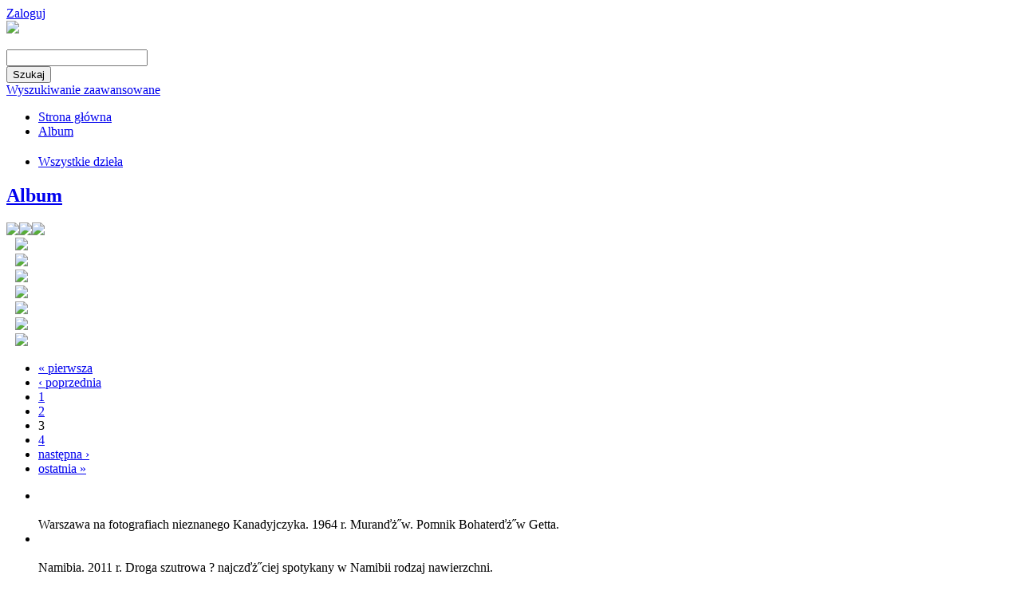

--- FILE ---
content_type: text/html; charset=utf-8
request_url: https://fotop.1944.pl/navigart/select/all?page=61%2C2&limit=40&vt=grid
body_size: 9965
content:
<!DOCTYPE html PUBLIC "-//W3C//DTD XHTML 1.0 Transitional//EN" "http://www.w3.org/TR/xhtml1/DTD/xhtml1-transitional.dtd">
<html xmlns="http://www.w3.org/1999/xhtml" xml:lang="pl" lang="pl" dir="ltr">
<head>
<meta http-equiv="Content-Type" content="text/html; charset=utf-8" />
<title>Wszystkie dzieła | Fotoplastikon Warszawski</title>
<meta http-equiv="Content-Type" content="text/html; charset=utf-8" />
<link rel="shortcut icon" href="/misc/favicon.ico" type="image/x-icon" />
<link type="text/css" rel="stylesheet" media="all" href="/modules/system/system.css?2" />
<link type="text/css" rel="stylesheet" media="all" href="/sites/all/modules/fancy_login/css/fancy_login.css?2" />
<link type="text/css" rel="stylesheet" media="all" href="/sites/all/modules/navigart/css/navigart.css?2" />
<link type="text/css" rel="stylesheet" media="all" href="/sites/all/modules/navigart/css/navigart-modalframe.css?2" />
<link type="text/css" rel="stylesheet" media="all" href="/sites/all/modules/navigart/navigartimageviewer/css/navigartimageviewer.css?2" />
<link type="text/css" rel="stylesheet" media="all" href="/sites/all/modules/navigart/navigartimageviewer/fancybox/jquery.fancybox-1.3.4.css?2" />
<link type="text/css" rel="stylesheet" media="all" href="/sites/all/modules/navigart/album__/modules/flag/theme/flag.css?2" />
<link type="text/css" rel="stylesheet" media="all" href="/sites/all/modules/slideshow/CSS/s3Slider.css?2" />
<link type="text/css" rel="stylesheet" media="all" href="/sites/all/themes/clean/css/reset.css?2" />
<link type="text/css" rel="stylesheet" media="all" href="/sites/all/themes/clean/css/htmlelements.css?2" />
<link type="text/css" rel="stylesheet" media="all" href="/sites/all/themes/clean/css/layout.css?2" />
<link type="text/css" rel="stylesheet" media="all" href="/sites/all/themes/clean/css/navigation.css?2" />
<link type="text/css" rel="stylesheet" media="all" href="/sites/all/themes/clean/css/typography.css?2" />
<link type="text/css" rel="stylesheet" media="all" href="/sites/all/themes/clean/css/color.css?2" />
<link type="text/css" rel="stylesheet" media="all" href="/sites/all/themes/fotoplastikon_2012_theme/style.css?2" />
<link type="text/css" rel="stylesheet" media="all" href="/sites/all/themes/fotoplastikon_2012_theme/album.css?2" />
<link type="text/css" rel="stylesheet" media="print" href="/sites/all/themes/fotoplastikon_2012_theme/print.css?2" />
<script type="text/javascript" src="/sites/all/modules/jquery_update/replace/jquery.min.js?2"></script>
<script type="text/javascript" src="/misc/drupal.js?2"></script>
<script type="text/javascript" src="/sites/default/files/languages/pl_50ad77559f7c3b91e89bc75e181a54f1.js?2"></script>
<script type="text/javascript" src="/sites/all/modules/fancy_login/scripts/fancy_login.js?2"></script>
<script type="text/javascript" src="/sites/all/modules/navigart/album__/js/album.js?2"></script>
<script type="text/javascript" src="/sites/all/modules/navigart/js/apiautocomplete.js?2"></script>
<script type="text/javascript" src="/sites/all/modules/navigart/navigartimageviewer/js/jcarousellite_1.0.1.pack.js?2"></script>
<script type="text/javascript" src="/sites/all/modules/navigart/navigartimageviewer/fancybox/jquery.mousewheel-3.0.4.pack.js?2"></script>
<script type="text/javascript" src="/sites/all/modules/navigart/navigartimageviewer/fancybox/jquery.fancybox-1.3.4.pack.js?2"></script>
<script type="text/javascript" src="/sites/all/modules/navigart/navigartimageviewer/js/makeThemBigger.js?2"></script>
<script type="text/javascript" src="/sites/all/modules/bingTranslate/translate2.js?2"></script>
<script type="text/javascript" src="/sites/all/modules/navigart/album__/modules/flag/theme/flag.js?2"></script>
<script type="text/javascript" src="/sites/all/modules/slideshow/JS/scripts.js?2"></script>
<script type="text/javascript" src="/sites/all/modules/slideshow/JS/s3Slider.js?2"></script>
<script type="text/javascript" src="/sites/all/themes/clean/js/clean.js?2"></script>
<script type="text/javascript">
<!--//--><![CDATA[//><!--
jQuery.extend(Drupal.settings, { "basePath": "/", "fancyLogin": { "screenFadeColor": "white", "screenFadeZIndex": "10", "loginBoxHeight": "auto", "loginBoxWidth": "175px", "loginBoxBackgroundColor": "white", "loginBoxTextColor": "black", "loginBoxBorderColor": "black", "loginBoxBorderWidth": "3px", "loginBoxBorderStyle": "solid", "loginPath": "user/login", "dimFadeSpeed": 500, "boxFadeSpeed": 1000, "hideObjects": 0, "requestDestination": "?destination=navigart/select/all" }, "album": { "thelang": "pl" }, "flag": { "anonymous": 1 } });
//--><!]]>
</script>
<script type="text/javascript">
<!--//--><![CDATA[//><!--


  $(document).ready(function(){
    $(".navigart-view-switcher").append("<div class=\"additional-modules\" lang=\"en\" style=\"font-size:11px;white-space:no-wrap;display:none;width:152px;position:absolute;top:32px;left:200px;text-align:center;\">Additional modules</div>");
  });

  
//--><!]]>
</script>
<script type="text/javascript">
<!--//--><![CDATA[//><!--

      $(document).ready(function(){

	$("#navigart-search-form .form-text").unbind();
        $("#navigart-search-form .form-text").bind("keydown", function(e) {
            if(e.keyCode == 13 ){
                   $("#edit-submit").trigger("click");
		    return false;
            }
         });

       });

      
//--><!]]>
</script>
<script type="text/javascript">
<!--//--><![CDATA[//><!--
$(document).ready(function()
                            {
                             translate("pl");
                            });
//--><!]]>
</script>
<script type="text/javascript">
<!--//--><![CDATA[//><!--
$(document).ready(function(){$("#slider1").css( {width: "710px", height: "284px"});});
//--><!]]>
</script>
<script type="text/javascript">
<!--//--><![CDATA[//><!--

    Drupal.refreshBlock("album","album_1");
  
//--><!]]>
</script>
<link rel="shortcut icon" href="/sites/all/themes/mslodz_theme/favicon.png" />
</head>
<body>

<div class="bg-middle">
<div class="bg-top">
<div class="bg-bottom"  style="min-height:1050px;">
<div class="all">

<div class="top">
<div class="top-belka">

<div class="top-belka-flaga">
<span style="color:#FFFFFF">
</span>
</div>
<div class="top-belka-logowanie">
<div id="block-fancy_login-0" class="clear-block block block-fancy_login">


  <div class="content"><a href="/user/login">Zaloguj</a></div>
</div>
<!--<a title="Zarejestruj" href="/przemekb/user/login">Zarejestruj</a>
<span style="color:#FFFFFF">
//
</span>
<a title="Zarejestruj" href="/przemekb/user/login">Zaloguj</a>-->
</div>

</div>


<div class="top-logo">

<div class="top-logo-logo" style="position:relative;">
  <a href="/" class="active"><img src="/sites/all/themes/fotoplastikon_2012_theme/images/navigart.png" /></a><br/>
  <!-- 
    <img src="/sites/all/themes/emerald/images/navigart-sub-pl.png" /> -->

  </div>

<div class="top-logo-szukaj">
   <div id="block-navigartsearch-block_1" class="clear-block block block-navigartsearch">

  <h2><none></h2>

  <div class="content"><form action="/navigart/select/all?page=61%2C2&amp;limit=40&amp;vt=grid"  accept-charset="UTF-8" method="post" id="navigartsearch-simple-form">
<div><div class="container-inline"><div class="container-inline"><div class="form-item" id="edit-lucenesearch-query-wrapper">
 <input type="text" maxlength="128" name="lucenesearch[query]" id="edit-lucenesearch-query" value="" class="form-text fluid" />
</div>
</div><div class="container-inline"><input type="submit" name="op" id="edit-lucenesearch-submit" value="Szukaj"  class="form-submit" />
</div></div><input type="hidden" name="form_build_id" id="form-9bdabff5b629c1f2abb07143ba057086" value="form-9bdabff5b629c1f2abb07143ba057086"  />
<input type="hidden" name="form_id" id="edit-navigartsearch-simple-form" value="navigartsearch_simple_form"  />

</div></form>
<a href="/navigartsearch/advanced">Wyszukiwanie zaawansowane</a></div>
</div>
</div>

</div>
<div class="top-menu">
<div class="top-menu2">
 <ul class="links primary-links"><li class="menu-115 first"><a href="/navigartfrontpage">Strona główna</a></li><li class="menu-150 last"><a href="/navigart/album">Album</a></li></ul> </div>
</div>
</div>

<div class="middle">

<div class="left">
<div class="left-top">
<div class="tack">
</div>
</div>
<div class="left-middle">
<div id="block-navigartdictionary-0" class="clear-block block block-navigartdictionary">

  <h2><none></h2>

  <div class="content"><ul class="menu"><li class="0 first last active"><a href="/navigart/select/all" class="active">Wszystkie dzieła</a></li></ul></div>
</div>
<div id="block-album-album_1" class="clear-block block block-album">

  <h2><a href="/navigart/album">Album</a></h2>

  <div class="content"><div class="navigartalbum-block-content">
    <div class="navigartalbum-bar-links">
        <a href="/navigart/album_send_email" class="navigartalbum-send" title="Wyślij znajomemu"><img src="/sites/all/modules/navigart/album__/css/images/album.png" /></a><a href="/navigart/album_print_view?print" class="navigartalbum-print" title="Wersja do druku"><img src="/sites/all/modules/navigart/album__/css/images/album.png" /></a><a href="/navigart/album_delete_all" class="navigartalbum-delete" title="Usuń wszystko"><img src="/sites/all/modules/navigart/album__/css/images/album.png" /></a>    </div>
    <div class="navigartalbum-block-content-list">
        <table class="navigartalbum-table">
<tbody>
 <tr class="odd"><td><a href="/node/979"><img src="http://fotop.1944.pl/sites/default/files/imagecache/artwork_30/artworks/3000/3770/3440.jpg" alt="" title=""  class="imagecache imagecache-artwork_30" width="30" height="30" /></a></td><td><div class="navigartalbum-list-item item-descripton item-title"><a href="/node/979"></a><div></td><td class="navigartalbum-table-links"><span class="flag-wrapper flag-album flag-album-979">
      <a href="/flag/unflag/album/979?destination=navigart%2Fselect%2Fall%3Fpage%3D61%252C2%26limit%3D40%26vt%3Dgrid&amp;token=dc738a418d2a9a09e48ac402fe287229" title="Usuń z albumu" class="flag unflag-action flag-link-toggle flag-throbber" rel="nofollow"><img src="/sites/all/modules/navigart/album/css/images/album.png" /></a>
    <!--  <span class="flag-throbber">&nbsp;</span>  -->
    </span>
</td> </tr>
 <tr class="even"><td><a href="/node/995"><img src="http://fotop.1944.pl/sites/default/files/imagecache/artwork_30/artworks/3000/3839/3495.jpg" alt="" title=""  class="imagecache imagecache-artwork_30" width="30" height="30" /></a></td><td><div class="navigartalbum-list-item item-descripton item-title"><a href="/node/995"></a><div></td><td class="navigartalbum-table-links"><span class="flag-wrapper flag-album flag-album-995">
      <a href="/flag/unflag/album/995?destination=navigart%2Fselect%2Fall%3Fpage%3D61%252C2%26limit%3D40%26vt%3Dgrid&amp;token=a2d03357472c4e0b5c5b54ba53100c8d" title="Usuń z albumu" class="flag unflag-action flag-link-toggle flag-throbber" rel="nofollow"><img src="/sites/all/modules/navigart/album/css/images/album.png" /></a>
    <!--  <span class="flag-throbber">&nbsp;</span>  -->
    </span>
</td> </tr>
 <tr class="odd"><td><a href="/node/1059"><img src="http://fotop.1944.pl/sites/default/files/imagecache/artwork_30/artworks/3000/3911/3578.jpg" alt="" title=""  class="imagecache imagecache-artwork_30" width="30" height="30" /></a></td><td><div class="navigartalbum-list-item item-descripton item-title"><a href="/node/1059"></a><div></td><td class="navigartalbum-table-links"><span class="flag-wrapper flag-album flag-album-1059">
      <a href="/flag/unflag/album/1059?destination=navigart%2Fselect%2Fall%3Fpage%3D61%252C2%26limit%3D40%26vt%3Dgrid&amp;token=ee9557ae5fe863c091b76fb9f60e79fb" title="Usuń z albumu" class="flag unflag-action flag-link-toggle flag-throbber" rel="nofollow"><img src="/sites/all/modules/navigart/album/css/images/album.png" /></a>
    <!--  <span class="flag-throbber">&nbsp;</span>  -->
    </span>
</td> </tr>
 <tr class="even"><td><a href="/node/1075"><img src="http://fotop.1944.pl/sites/default/files/imagecache/artwork_30/artworks/3000/3864/3518.jpg" alt="" title=""  class="imagecache imagecache-artwork_30" width="30" height="30" /></a></td><td><div class="navigartalbum-list-item item-descripton item-title"><a href="/node/1075"></a><div></td><td class="navigartalbum-table-links"><span class="flag-wrapper flag-album flag-album-1075">
      <a href="/flag/unflag/album/1075?destination=navigart%2Fselect%2Fall%3Fpage%3D61%252C2%26limit%3D40%26vt%3Dgrid&amp;token=8cd930f6ef9f3e98c61476e8a822c382" title="Usuń z albumu" class="flag unflag-action flag-link-toggle flag-throbber" rel="nofollow"><img src="/sites/all/modules/navigart/album/css/images/album.png" /></a>
    <!--  <span class="flag-throbber">&nbsp;</span>  -->
    </span>
</td> </tr>
 <tr class="odd"><td><a href="/node/1123"><img src="http://fotop.1944.pl/sites/default/files/imagecache/artwork_30/artworks/3000/3940/3605.jpg" alt="" title=""  class="imagecache imagecache-artwork_30" width="30" height="30" /></a></td><td><div class="navigartalbum-list-item item-descripton item-title"><a href="/node/1123"></a><div></td><td class="navigartalbum-table-links"><span class="flag-wrapper flag-album flag-album-1123">
      <a href="/flag/unflag/album/1123?destination=navigart%2Fselect%2Fall%3Fpage%3D61%252C2%26limit%3D40%26vt%3Dgrid&amp;token=cfdba19769d2cbb6182623c55ed43d6a" title="Usuń z albumu" class="flag unflag-action flag-link-toggle flag-throbber" rel="nofollow"><img src="/sites/all/modules/navigart/album/css/images/album.png" /></a>
    <!--  <span class="flag-throbber">&nbsp;</span>  -->
    </span>
</td> </tr>
 <tr class="even"><td><a href="/node/1139"><img src="http://fotop.1944.pl/sites/default/files/imagecache/artwork_30/artworks/3000/3961/3626.jpg" alt="" title=""  class="imagecache imagecache-artwork_30" width="30" height="30" /></a></td><td><div class="navigartalbum-list-item item-descripton item-title"><a href="/node/1139"></a><div></td><td class="navigartalbum-table-links"><span class="flag-wrapper flag-album flag-album-1139">
      <a href="/flag/unflag/album/1139?destination=navigart%2Fselect%2Fall%3Fpage%3D61%252C2%26limit%3D40%26vt%3Dgrid&amp;token=8026b1d2b8750b87ce4d57fba654d262" title="Usuń z albumu" class="flag unflag-action flag-link-toggle flag-throbber" rel="nofollow"><img src="/sites/all/modules/navigart/album/css/images/album.png" /></a>
    <!--  <span class="flag-throbber">&nbsp;</span>  -->
    </span>
</td> </tr>
 <tr class="odd"><td><a href="/node/1155"><img src="http://fotop.1944.pl/sites/default/files/imagecache/artwork_30/artworks/3000/3508/4889.jpg" alt="" title=""  class="imagecache imagecache-artwork_30" width="30" height="30" /></a></td><td><div class="navigartalbum-list-item item-descripton item-title"><a href="/node/1155"></a><div></td><td class="navigartalbum-table-links"><span class="flag-wrapper flag-album flag-album-1155">
      <a href="/flag/unflag/album/1155?destination=navigart%2Fselect%2Fall%3Fpage%3D61%252C2%26limit%3D40%26vt%3Dgrid&amp;token=4809470f1ae308a6fbf239315411dc3a" title="Usuń z albumu" class="flag unflag-action flag-link-toggle flag-throbber" rel="nofollow"><img src="/sites/all/modules/navigart/album/css/images/album.png" /></a>
    <!--  <span class="flag-throbber">&nbsp;</span>  -->
    </span>
</td> </tr>
</tbody>
</table>

    </div>
    <div class="navigartalbum-block-content-pager"><div class="item-list"><ul class="pager"><li class="pager-first first"><a href="/navigart/select/all?page=61%2C0&amp;limit=40&amp;vt=grid" title="Przejdź do pierwszej strony" class="active">« pierwsza</a></li>
<li class="pager-previous"><a href="/navigart/select/all?page=61%2C1&amp;limit=40&amp;vt=grid" title="Przejdź do poprzedniej strony" class="active">‹ poprzednia</a></li>
<li class="pager-item"><a href="/navigart/select/all?page=61%2C0&amp;limit=40&amp;vt=grid" title="Przejdź do strony 1" class="active">1</a></li>
<li class="pager-item"><a href="/navigart/select/all?page=61%2C1&amp;limit=40&amp;vt=grid" title="Przejdź do strony 2" class="active">2</a></li>
<li class="pager-current">3</li>
<li class="pager-item"><a href="/navigart/select/all?page=61%2C3&amp;limit=40&amp;vt=grid" title="Przejdź do strony 4" class="active">4</a></li>
<li class="pager-next"><a href="/navigart/select/all?page=61%2C3&amp;limit=40&amp;vt=grid" title="Przejdź do następnej strony" class="active">następna ›</a></li>
<li class="pager-last last"><a href="/navigart/select/all?page=61%2C3&amp;limit=40&amp;vt=grid" title="Przejdź do ostatniej strony" class="active">ostatnia »</a></li>
</ul></div></div>
</div></div>
</div>
</div>
</div>

<div class="right">



<div class="right-top">

<div id="block-slideshow-0" class="clear-block block block-slideshow">


  <div class="content"><script type="text/javascript">
        $(document).ready(function() {
            $("#slider1").s3Slider({
                timeOut: 4000
            });

        });
</script>
<div id="upper_slideshow"></div>
<div id="upper2_slideshow"></div>
<div id="left_slideshow"></div>
<div id="slider1" class="slideshow">
        <ul id="slider1Content"><!--<li class="slider1Image"><a href="http://fotop.1944.pl/navigart/select/taxonomy?tid="><img src="http://fotop.1944.pl/sites/default/files/imagecache/my_preset/artworks/4000/4288/3779.jpg" alt="" title=""  class="imagecache imagecache-my_preset" width="710" height="281" /></a>-->
<li class="slider1Image"><a href="http://fotop.1944.pl/node/1347"><img src="http://fotop.1944.pl/sites/default/files/imagecache/my_preset/artworks/4000/4288/3779.jpg" alt="" title=""  class="imagecache imagecache-my_preset" width="710" height="281" /></a>
<span class="left">
  <strong></strong><br/><br/>
  Warszawa na fotografiach nieznanego Kanadyjczyka. 1964 r. Muranďż˝w. Pomnik Bohaterďż˝w Getta.</span></li><!--<li class="slider1Image"><a href="http://fotop.1944.pl/navigart/select/taxonomy?tid="><img src="http://fotop.1944.pl/sites/default/files/imagecache/my_preset/artworks/4000/4452/4932.jpg" alt="" title=""  class="imagecache imagecache-my_preset" width="710" height="281" /></a>-->
<li class="slider1Image"><a href="http://fotop.1944.pl/node/1543"><img src="http://fotop.1944.pl/sites/default/files/imagecache/my_preset/artworks/4000/4452/4932.jpg" alt="" title=""  class="imagecache imagecache-my_preset" width="710" height="281" /></a>
<span class="left">
  <strong></strong><br/><br/>
  Namibia. 2011 r. Droga szutrowa ? najczďż˝ciej spotykany w Namibii rodzaj nawierzchni.</span></li><!--<li class="slider1Image"><a href="http://fotop.1944.pl/navigart/select/taxonomy?tid="><img src="http://fotop.1944.pl/sites/default/files/imagecache/my_preset/artworks/4000/4474/4955.jpg" alt="" title=""  class="imagecache imagecache-my_preset" width="710" height="281" /></a>-->
<li class="slider1Image"><a href="http://fotop.1944.pl/node/1547"><img src="http://fotop.1944.pl/sites/default/files/imagecache/my_preset/artworks/4000/4474/4955.jpg" alt="" title=""  class="imagecache imagecache-my_preset" width="710" height="281" /></a>
<span class="left">
  <strong></strong><br/><br/>
  Namibia. 2011 r. Odpoczynek przed lepiankďż˝ w wiosce Himba koďż˝o Kamanjab</span></li><!--<li class="slider1Image"><a href="http://fotop.1944.pl/navigart/select/taxonomy?tid="><img src="http://fotop.1944.pl/sites/default/files/imagecache/my_preset/artworks/0/109/618.jpg" alt="" title=""  class="imagecache imagecache-my_preset" width="710" height="281" /></a>-->
<li class="slider1Image"><a href="http://fotop.1944.pl/node/1983"><img src="http://fotop.1944.pl/sites/default/files/imagecache/my_preset/artworks/0/109/618.jpg" alt="" title=""  class="imagecache imagecache-my_preset" width="710" height="281" /></a>
<span class="left">
  <strong></strong><br/><br/>
  Trďż˝jmiasto na fotografiach z lat 60. Sopot. Plac Zdrojowy. Pensjonaty przy ulicy Grunwaldzkiej.</span></li><!--<li class="slider1Image"><a href="http://fotop.1944.pl/navigart/select/taxonomy?tid="><img src="http://fotop.1944.pl/sites/default/files/imagecache/my_preset/artworks/2000/2740/2950.jpg" alt="" title=""  class="imagecache imagecache-my_preset" width="710" height="281" /></a>-->
<li class="slider1Image"><a href="http://fotop.1944.pl/node/4444"><img src="http://fotop.1944.pl/sites/default/files/imagecache/my_preset/artworks/2000/2740/2950.jpg" alt="" title=""  class="imagecache imagecache-my_preset" width="710" height="281" /></a>
<span class="left">
  <strong></strong><br/><br/>
  Kambodďż˝a na fotografiach z lat 60. Osada nad rzekďż˝.</span></li><div class="clear slider1Image"></div>
       </ul>
</div>
<div id="lower_slideshow"></div>
<div id="right_slideshow"></div></div>
</div>

</div>

<div class="right-top2">
<!--
<div class="view-menu" style=" position:absolute; z-index:4; margin-left:-1px;">
     <span class="grid active">
     <a href="/przemekb/navigart/select/all?vt=grid" title="Widok mozaika"><img src="/przemekb/sites/all/themes/przemek/images/gridBlank.png" alt="" title="" width="96" height="42" /></a>
     </span>
     <span class="list">
     <a href="/przemekb/navigart/select/all?vt=list" title="Widok lista"><img src="/przemekb/sites/all/themes/przemek/images/gridBlank.png" alt="" title="" width="96" height="42" /></a>
     </span>
     <span class="map">
     <a href="/przemekb/navigart/select/all?vt=map" title="Map"><img src="/przemekb/sites/all/themes/przemek/images/gridBlank.png" alt="" title="" width="106" height="42" /></a>
     </span>
     <span class="timeline active">
     <a href="/przemekb/navigart/select/all?vt=timeline" title="Timeline"><img src="/przemekb/sites/all/themes/przemek/images/gridBlank.png" alt="" title="" width="116" height="42" /></a>
     </span>
     <span class="timemap"><a href="/przemekb/navigart/select/all?vt=timemap" title="Timemap"><img src="/przemekb/sites/all/themes/przemek/images/gridBlank.png" alt="" title="" width="116" height="42" /></a>
     </span>
</div>

<div class="line-view-menu" style="position:relative; z-index:3; background:url(/przemekb/sites/all/themes/przemek/images/bg.jpg); height:42px;">
</div>
-->
</div>
<div class="right-middle">
    <div class="page-context">
    <div class="navigart-number-of-results">Liczba wyników: 5335</div></div>
    <div class="right-title" lang="en">
     Wszystkie dzieła 
     </div>
     
    
    <div class="navigart-content-context"><div class="navcontext-content-item navigartviews"><div class="navigart-view-switcher">
<span class="grid active"><a href="/navigart/select/all?page=61%2C2&amp;limit=40&amp;vt=grid" title="Widok mozaika"><img src="/sites/all/modules/navigart/css/blank.png" alt="" title=""  /></a></span><span class="list "><a href="/navigart/select/all?page=61%2C2&amp;limit=40&amp;vt=list" title="Widok lista"><img src="/sites/all/modules/navigart/css/blank.png" alt="" title=""  /></a></span><span class="cooliris "><a href="/navigart/select/all?page=61%2C2&amp;limit=40&amp;vt=cooliris" title="Ściana"><img src="/sites/all/modules/navigart/css/blank.png" alt="" title=""  /></a></span></div><div class="navigart-page-number-switcher">
  <a href="/navigart/select/all?page=61%2C2&amp;limit=20&amp;vt=grid" class="page-number-switcher-link page-number-switcher-link-20  active">20</a> <a href="/navigart/select/all?page=61%2C2&amp;limit=40&amp;vt=grid" class="page-number-switcher-link page-number-switcher-link-40 active active">40</a> <a href="/navigart/select/all?page=61%2C2&amp;limit=60&amp;vt=grid" class="page-number-switcher-link page-number-switcher-link-60  active">60</a> <a href="/navigart/select/all?page=61%2C2&amp;limit=80&amp;vt=grid" class="page-number-switcher-link page-number-switcher-link-80  active">80</a> <a href="/navigart/select/all?page=61%2C2&amp;limit=100&amp;vt=grid" class="page-number-switcher-link page-number-switcher-link-100  active">100</a> <a href="/navigart/select/all?page=61%2C2&amp;limit=120&amp;vt=grid" class="page-number-switcher-link page-number-switcher-link-120  active">120</a> </div> </div></div>
    <div id="navigart-content-container">
    <div id="navigart-content-bar">
        <span id="navigart-view-switcher"></span>
        <span id="navigart-page-number-switcher"></span>
        <span id="navigart-sort-switcher"></span>
    </div>
    <div id="navigart-content">
        

<table class="navigartartwork-grid"><tr>   
   
 <td class="navigartartwork-td ">        <div class="navigartartwork-grid-item" style="">
    <div class="navigartartwork-grid-image" style="height:130px; width:130px;"><a href="/node/12" title="12"><img src="http://fotop.1944.pl/sites/default/files/imagecache/artwork_100/artworks/5000/5551/5566.jpg" alt="" title=""  class="imagecache imagecache-artwork_100" width="130" height="130" /></a></div>
    <div class="navigart-artwork-grid-links" style="position:relative; left:100px; top:-11px;"><span class="flag-wrapper flag-album flag-album-12">
      <a href="/flag/flag/album/12?destination=navigart%2Fselect%2Fall%3Fpage%3D61%252C2%26limit%3D40%26vt%3Dgrid&amp;token=e12729fcb809d5029b31208c4d7502b6" title="Dodaj do albumu" class="flag flag-action flag-link-toggle flag-throbber" rel="nofollow"><img src="/sites/all/modules/navigart/album/css/images/album.png" /> </a>
    <!--  <span class="flag-throbber">&nbsp;</span>  -->
    </span>
    </div>
    <div class="navigartartwork-grid-description">
          <div class="navigartartwork-grid-description-inner" style="position:relative; bottom:10px; width:120px;">
              <div class="descriptionlist"><div class="descriptionlist-row item-nazwa_przedmiotu"><span class="descriptionlist-value" lang="pl">Warszawa na fotografiach z lat 1900 - 1910. Fragment Lasku Bielaďż˝skiego.</span></div><div class="descriptionlist-row item-numinw"><span class="descriptionlist-value" lang="pl">FOT/00/0202/40</span></div></div>          </div>
    </div>
    
</div>
      </td><td class="navigartartwork-td ">        <div class="navigartartwork-grid-item" style="">
    <div class="navigartartwork-grid-image" style="height:130px; width:130px;"><a href="/node/4108" title="4108"><img src="http://fotop.1944.pl/sites/default/files/imagecache/artwork_100/artworks/3000/3413/2116.jpg" alt="" title=""  class="imagecache imagecache-artwork_100" width="130" height="130" /></a></div>
    <div class="navigart-artwork-grid-links" style="position:relative; left:100px; top:-11px;"><span class="flag-wrapper flag-album flag-album-4108">
      <a href="/flag/flag/album/4108?destination=navigart%2Fselect%2Fall%3Fpage%3D61%252C2%26limit%3D40%26vt%3Dgrid&amp;token=90b8d8f7a1dc53611e3ad02a1eed5128" title="Dodaj do albumu" class="flag flag-action flag-link-toggle flag-throbber" rel="nofollow"><img src="/sites/all/modules/navigart/album/css/images/album.png" /> </a>
    <!--  <span class="flag-throbber">&nbsp;</span>  -->
    </span>
    </div>
    <div class="navigartartwork-grid-description">
          <div class="navigartartwork-grid-description-inner" style="position:relative; bottom:10px; width:120px;">
              <div class="descriptionlist"><div class="descriptionlist-row item-nazwa_przedmiotu"><span class="descriptionlist-value" lang="pl">Europa na fotografiach z poczďż˝tku XX wieku. Szwajcaria. Vernayaz. Panorama miasteczka.</span></div><div class="descriptionlist-row item-numinw"><span class="descriptionlist-value" lang="pl">FOT/58/6</span></div></div>          </div>
    </div>
    
</div>
      </td><td class="navigartartwork-td ">        <div class="navigartartwork-grid-item" style="">
    <div class="navigartartwork-grid-image" style="height:130px; width:130px;"><a href="/node/28" title="28"><img src="http://fotop.1944.pl/sites/default/files/imagecache/artwork_100/artworks/5000/5550/559.jpeg" alt="" title=""  class="imagecache imagecache-artwork_100" width="130" height="130" /></a></div>
    <div class="navigart-artwork-grid-links" style="position:relative; left:100px; top:-11px;"><span class="flag-wrapper flag-album flag-album-28">
      <a href="/flag/flag/album/28?destination=navigart%2Fselect%2Fall%3Fpage%3D61%252C2%26limit%3D40%26vt%3Dgrid&amp;token=9fd4f6ab90091e6545ac2e0b71100054" title="Dodaj do albumu" class="flag flag-action flag-link-toggle flag-throbber" rel="nofollow"><img src="/sites/all/modules/navigart/album/css/images/album.png" /> </a>
    <!--  <span class="flag-throbber">&nbsp;</span>  -->
    </span>
    </div>
    <div class="navigartartwork-grid-description">
          <div class="navigartartwork-grid-description-inner" style="position:relative; bottom:10px; width:120px;">
              <div class="descriptionlist"><div class="descriptionlist-row item-nazwa_przedmiotu"><span class="descriptionlist-value" lang="pl">Warszawa na fotografiach z lat 1900 - 1915. Podwďż˝rze na Starym Mieďż˝cie.</span></div><div class="descriptionlist-row item-numinw"><span class="descriptionlist-value" lang="pl">FOT/00/0201/30</span></div></div>          </div>
    </div>
    
</div>
      </td><td class="navigartartwork-td ">        <div class="navigartartwork-grid-item" style="">
    <div class="navigartartwork-grid-image" style="height:130px; width:130px;"><a href="/node/4124" title="4124"><img src="http://fotop.1944.pl/sites/default/files/imagecache/artwork_100/artworks/2000/2452/2685.jpg" alt="" title=""  class="imagecache imagecache-artwork_100" width="130" height="130" /></a></div>
    <div class="navigart-artwork-grid-links" style="position:relative; left:100px; top:-11px;"><span class="flag-wrapper flag-album flag-album-4124">
      <a href="/flag/flag/album/4124?destination=navigart%2Fselect%2Fall%3Fpage%3D61%252C2%26limit%3D40%26vt%3Dgrid&amp;token=59cf198a9090ae13dfbd39d3f9594c01" title="Dodaj do albumu" class="flag flag-action flag-link-toggle flag-throbber" rel="nofollow"><img src="/sites/all/modules/navigart/album/css/images/album.png" /> </a>
    <!--  <span class="flag-throbber">&nbsp;</span>  -->
    </span>
    </div>
    <div class="navigartartwork-grid-description">
          <div class="navigartartwork-grid-description-inner" style="position:relative; bottom:10px; width:120px;">
              <div class="descriptionlist"><div class="descriptionlist-row item-nazwa_przedmiotu"><span class="descriptionlist-value" lang="pl">Afganistan na fotografiach z lat 60. Mieszkaniec wioski przed wejďż˝ciem do gospodarstwa.</span></div><div class="descriptionlist-row item-numinw"><span class="descriptionlist-value" lang="pl">FOT/59/53</span></div></div>          </div>
    </div>
    
</div>
      </td><td class="navigartartwork-td last">        <div class="navigartartwork-grid-item" style="">
    <div class="navigartartwork-grid-image" style="height:130px; width:130px;"><a href="/node/44" title="44"><img src="http://fotop.1944.pl/sites/default/files/imagecache/artwork_100/artworks/5000/5544/554.jpeg" alt="" title=""  class="imagecache imagecache-artwork_100" width="130" height="130" /></a></div>
    <div class="navigart-artwork-grid-links" style="position:relative; left:100px; top:-11px;"><span class="flag-wrapper flag-album flag-album-44">
      <a href="/flag/flag/album/44?destination=navigart%2Fselect%2Fall%3Fpage%3D61%252C2%26limit%3D40%26vt%3Dgrid&amp;token=4a77924d1326d065af993b64d97385ef" title="Dodaj do albumu" class="flag flag-action flag-link-toggle flag-throbber" rel="nofollow"><img src="/sites/all/modules/navigart/album/css/images/album.png" /> </a>
    <!--  <span class="flag-throbber">&nbsp;</span>  -->
    </span>
    </div>
    <div class="navigartartwork-grid-description">
          <div class="navigartartwork-grid-description-inner" style="position:relative; bottom:10px; width:120px;">
              <div class="descriptionlist"><div class="descriptionlist-row item-nazwa_przedmiotu"><span class="descriptionlist-value" lang="pl">Warszawa na fotografiach z lat 1900 - 1915. Ulica Freta na wysokoďż˝ci Rynku Nowego Miasta. Widok w kierunku ulicy Zakroczymskiej.</span></div><div class="descriptionlist-row item-numinw"><span class="descriptionlist-value" lang="pl">FOT/00/0201/49</span></div></div>          </div>
    </div>
    
</div>
      </td></tr><tr><td class="navigartartwork-td ">        <div class="navigartartwork-grid-item" style="">
    <div class="navigartartwork-grid-image" style="height:130px; width:130px;"><a href="/node/4140" title="4140"><img src="http://fotop.1944.pl/sites/default/files/imagecache/artwork_100/artworks/2000/2404/2641.jpg" alt="" title=""  class="imagecache imagecache-artwork_100" width="130" height="130" /></a></div>
    <div class="navigart-artwork-grid-links" style="position:relative; left:100px; top:-11px;"><span class="flag-wrapper flag-album flag-album-4140">
      <a href="/flag/flag/album/4140?destination=navigart%2Fselect%2Fall%3Fpage%3D61%252C2%26limit%3D40%26vt%3Dgrid&amp;token=87c3e17ac0a88e28ddb9868e98336637" title="Dodaj do albumu" class="flag flag-action flag-link-toggle flag-throbber" rel="nofollow"><img src="/sites/all/modules/navigart/album/css/images/album.png" /> </a>
    <!--  <span class="flag-throbber">&nbsp;</span>  -->
    </span>
    </div>
    <div class="navigartartwork-grid-description">
          <div class="navigartartwork-grid-description-inner" style="position:relative; bottom:10px; width:120px;">
              <div class="descriptionlist"><div class="descriptionlist-row item-nazwa_przedmiotu"><span class="descriptionlist-value" lang="pl">Afganistan na fotografiach z lat 60. Kabul. Handel obrazami na ulicy.</span></div><div class="descriptionlist-row item-numinw"><span class="descriptionlist-value" lang="pl">FOT/59/9</span></div></div>          </div>
    </div>
    
</div>
      </td><td class="navigartartwork-td ">        <div class="navigartartwork-grid-item" style="">
    <div class="navigartartwork-grid-image" style="height:130px; width:130px;"><a href="/node/60" title="60"><img src="http://fotop.1944.pl/sites/default/files/imagecache/artwork_100/artworks/5000/5530/541.jpeg" alt="" title=""  class="imagecache imagecache-artwork_100" width="130" height="130" /></a></div>
    <div class="navigart-artwork-grid-links" style="position:relative; left:100px; top:-11px;"><span class="flag-wrapper flag-album flag-album-60">
      <a href="/flag/flag/album/60?destination=navigart%2Fselect%2Fall%3Fpage%3D61%252C2%26limit%3D40%26vt%3Dgrid&amp;token=4e0331e188464a4c7b52440a92e4e122" title="Dodaj do albumu" class="flag flag-action flag-link-toggle flag-throbber" rel="nofollow"><img src="/sites/all/modules/navigart/album/css/images/album.png" /> </a>
    <!--  <span class="flag-throbber">&nbsp;</span>  -->
    </span>
    </div>
    <div class="navigartartwork-grid-description">
          <div class="navigartartwork-grid-description-inner" style="position:relative; bottom:10px; width:120px;">
              <div class="descriptionlist"><div class="descriptionlist-row item-nazwa_przedmiotu"><span class="descriptionlist-value" lang="pl">Warszawa na fotografiach z lat 1900 - 1910. Starozakonni na spacerze.</span></div><div class="descriptionlist-row item-numinw"><span class="descriptionlist-value" lang="pl">FOT/00/0202/15</span></div></div>          </div>
    </div>
    
</div>
      </td><td class="navigartartwork-td ">        <div class="navigartartwork-grid-item" style="">
    <div class="navigartartwork-grid-image" style="height:130px; width:130px;"><a href="/node/4156" title="4156"><img src="http://fotop.1944.pl/sites/default/files/imagecache/artwork_100/artworks/2000/2415/2651.jpg" alt="" title=""  class="imagecache imagecache-artwork_100" width="130" height="130" /></a></div>
    <div class="navigart-artwork-grid-links" style="position:relative; left:100px; top:-11px;"><span class="flag-wrapper flag-album flag-album-4156">
      <a href="/flag/flag/album/4156?destination=navigart%2Fselect%2Fall%3Fpage%3D61%252C2%26limit%3D40%26vt%3Dgrid&amp;token=585069dd23557ed475d638fee636cbd7" title="Dodaj do albumu" class="flag flag-action flag-link-toggle flag-throbber" rel="nofollow"><img src="/sites/all/modules/navigart/album/css/images/album.png" /> </a>
    <!--  <span class="flag-throbber">&nbsp;</span>  -->
    </span>
    </div>
    <div class="navigartartwork-grid-description">
          <div class="navigartartwork-grid-description-inner" style="position:relative; bottom:10px; width:120px;">
              <div class="descriptionlist"><div class="descriptionlist-row item-nazwa_przedmiotu"><span class="descriptionlist-value" lang="pl">Afganistan na fotografiach z lat 60. Droga w gďż˝ry.</span></div><div class="descriptionlist-row item-numinw"><span class="descriptionlist-value" lang="pl">FOT/59/19</span></div></div>          </div>
    </div>
    
</div>
      </td><td class="navigartartwork-td ">        <div class="navigartartwork-grid-item" style="">
    <div class="navigartartwork-grid-image" style="height:130px; width:130px;"><a href="/node/76" title="76"><img src="http://fotop.1944.pl/sites/default/files/imagecache/artwork_100/artworks/5000/5486/501.jpeg" alt="" title=""  class="imagecache imagecache-artwork_100" width="130" height="130" /></a></div>
    <div class="navigart-artwork-grid-links" style="position:relative; left:100px; top:-11px;"><span class="flag-wrapper flag-album flag-album-76">
      <a href="/flag/flag/album/76?destination=navigart%2Fselect%2Fall%3Fpage%3D61%252C2%26limit%3D40%26vt%3Dgrid&amp;token=a14b6b854f86e4ab57c7278f0c3d0473" title="Dodaj do albumu" class="flag flag-action flag-link-toggle flag-throbber" rel="nofollow"><img src="/sites/all/modules/navigart/album/css/images/album.png" /> </a>
    <!--  <span class="flag-throbber">&nbsp;</span>  -->
    </span>
    </div>
    <div class="navigartartwork-grid-description">
          <div class="navigartartwork-grid-description-inner" style="position:relative; bottom:10px; width:120px;">
              <div class="descriptionlist"><div class="descriptionlist-row item-nazwa_przedmiotu"><span class="descriptionlist-value" lang="pl">Warszawa na fotografiach z lat 1900 - 1910. Uroczystoďż˝ci paďż˝stwowe w Alejach Jerozolimskich. Widoczna trybuna honorowa ustawiona przed wejďż˝ciem do dworca kolei warszawsko-wiedeďż˝skiej. W tle kamienica Lothego na rogu Alej Jerozolimskich i ulicy Marszaďż˝kowskiej.</span></div><div class="descriptionlist-row item-numinw"><span class="descriptionlist-value" lang="pl">FOT/00/0202/3</span></div></div>          </div>
    </div>
    
</div>
      </td><td class="navigartartwork-td last">        <div class="navigartartwork-grid-item" style="">
    <div class="navigartartwork-grid-image" style="height:130px; width:130px;"><a href="/node/4172" title="4172"><img src="http://fotop.1944.pl/sites/default/files/imagecache/artwork_100/artworks/2000/2401/2638.jpg" alt="" title=""  class="imagecache imagecache-artwork_100" width="130" height="130" /></a></div>
    <div class="navigart-artwork-grid-links" style="position:relative; left:100px; top:-11px;"><span class="flag-wrapper flag-album flag-album-4172">
      <a href="/flag/flag/album/4172?destination=navigart%2Fselect%2Fall%3Fpage%3D61%252C2%26limit%3D40%26vt%3Dgrid&amp;token=832ad18360bbbd13d7ffc637cb96f2ac" title="Dodaj do albumu" class="flag flag-action flag-link-toggle flag-throbber" rel="nofollow"><img src="/sites/all/modules/navigart/album/css/images/album.png" /> </a>
    <!--  <span class="flag-throbber">&nbsp;</span>  -->
    </span>
    </div>
    <div class="navigartartwork-grid-description">
          <div class="navigartartwork-grid-description-inner" style="position:relative; bottom:10px; width:120px;">
              <div class="descriptionlist"><div class="descriptionlist-row item-nazwa_przedmiotu"><span class="descriptionlist-value" lang="pl">Afganistan na fotografiach z lat 60. Kabul. Afgaďż˝scy budowniczowie przy pracy. W dole nowa dzielnica.</span></div><div class="descriptionlist-row item-numinw"><span class="descriptionlist-value" lang="pl">FOT/59/6</span></div></div>          </div>
    </div>
    
</div>
      </td></tr><tr><td class="navigartartwork-td ">        <div class="navigartartwork-grid-item" style="">
    <div class="navigartartwork-grid-image" style="height:130px; width:130px;"><a href="/node/92" title="92"><img src="http://fotop.1944.pl/sites/default/files/imagecache/artwork_100/artworks/5000/5496/509.jpeg" alt="" title=""  class="imagecache imagecache-artwork_100" width="130" height="130" /></a></div>
    <div class="navigart-artwork-grid-links" style="position:relative; left:100px; top:-11px;"><span class="flag-wrapper flag-album flag-album-92">
      <a href="/flag/flag/album/92?destination=navigart%2Fselect%2Fall%3Fpage%3D61%252C2%26limit%3D40%26vt%3Dgrid&amp;token=990a07213b1c83f97efd7237881602e3" title="Dodaj do albumu" class="flag flag-action flag-link-toggle flag-throbber" rel="nofollow"><img src="/sites/all/modules/navigart/album/css/images/album.png" /> </a>
    <!--  <span class="flag-throbber">&nbsp;</span>  -->
    </span>
    </div>
    <div class="navigartartwork-grid-description">
          <div class="navigartartwork-grid-description-inner" style="position:relative; bottom:10px; width:120px;">
              <div class="descriptionlist"><div class="descriptionlist-row item-nazwa_przedmiotu"><span class="descriptionlist-value" lang="pl">Warszawa na fotografiach z lat 1900 - 1915. Podwďż˝rze kamienicy na Starym Mieďż˝cie.</span></div><div class="descriptionlist-row item-numinw"><span class="descriptionlist-value" lang="pl">FOT/00/0201/26/A</span></div></div>          </div>
    </div>
    
</div>
      </td><td class="navigartartwork-td ">        <div class="navigartartwork-grid-item" style="">
    <div class="navigartartwork-grid-image" style="height:130px; width:130px;"><a href="/node/4188" title="4188"><img src="http://fotop.1944.pl/sites/default/files/imagecache/artwork_100/artworks/2000/2463/2693.jpeg" alt="" title=""  class="imagecache imagecache-artwork_100" width="130" height="130" /></a></div>
    <div class="navigart-artwork-grid-links" style="position:relative; left:100px; top:-11px;"><span class="flag-wrapper flag-album flag-album-4188">
      <a href="/flag/flag/album/4188?destination=navigart%2Fselect%2Fall%3Fpage%3D61%252C2%26limit%3D40%26vt%3Dgrid&amp;token=156faa8f052e91850bbdc03cb4c1ab90" title="Dodaj do albumu" class="flag flag-action flag-link-toggle flag-throbber" rel="nofollow"><img src="/sites/all/modules/navigart/album/css/images/album.png" /> </a>
    <!--  <span class="flag-throbber">&nbsp;</span>  -->
    </span>
    </div>
    <div class="navigartartwork-grid-description">
          <div class="navigartartwork-grid-description-inner" style="position:relative; bottom:10px; width:120px;">
              <div class="descriptionlist"><div class="descriptionlist-row item-nazwa_przedmiotu"><span class="descriptionlist-value" lang="pl">Chiny. lata 50. Pekin. Zakazane Miasto. ďż˝ďż˝w z brďż˝zu.</span></div><div class="descriptionlist-row item-numinw"><span class="descriptionlist-value" lang="pl">FOT/61/5</span></div></div>          </div>
    </div>
    
</div>
      </td><td class="navigartartwork-td ">        <div class="navigartartwork-grid-item" style="">
    <div class="navigartartwork-grid-image" style="height:130px; width:130px;"><a href="/node/108" title="108"><img src="http://fotop.1944.pl/sites/default/files/imagecache/artwork_100/artworks/5000/5811/4556.jpg" alt="" title=""  class="imagecache imagecache-artwork_100" width="130" height="130" /></a></div>
    <div class="navigart-artwork-grid-links" style="position:relative; left:100px; top:-11px;"><span class="flag-wrapper flag-album flag-album-108">
      <a href="/flag/flag/album/108?destination=navigart%2Fselect%2Fall%3Fpage%3D61%252C2%26limit%3D40%26vt%3Dgrid&amp;token=0fa243fd89f67344816c85fb0d8edc37" title="Dodaj do albumu" class="flag flag-action flag-link-toggle flag-throbber" rel="nofollow"><img src="/sites/all/modules/navigart/album/css/images/album.png" /> </a>
    <!--  <span class="flag-throbber">&nbsp;</span>  -->
    </span>
    </div>
    <div class="navigartartwork-grid-description">
          <div class="navigartartwork-grid-description-inner" style="position:relative; bottom:10px; width:120px;">
              <div class="descriptionlist"><div class="descriptionlist-row item-nazwa_przedmiotu"><span class="descriptionlist-value" lang="pl">Kresy II Rzeczpospolitej. 1920-1939. Lwďż˝w. Waďż˝y Hetmaďż˝skie. Fasada gďż˝ďż˝wna Teatru Wielkiego.</span></div><div class="descriptionlist-row item-numinw"><span class="descriptionlist-value" lang="pl">DS/22/12</span></div></div>          </div>
    </div>
    
</div>
      </td><td class="navigartartwork-td ">        <div class="navigartartwork-grid-item" style="">
    <div class="navigartartwork-grid-image" style="height:130px; width:130px;"><a href="/node/4204" title="4204"><img src="http://fotop.1944.pl/sites/default/files/imagecache/artwork_100/artworks/2000/2516/2716.jpeg" alt="" title=""  class="imagecache imagecache-artwork_100" width="130" height="130" /></a></div>
    <div class="navigart-artwork-grid-links" style="position:relative; left:100px; top:-11px;"><span class="flag-wrapper flag-album flag-album-4204">
      <a href="/flag/flag/album/4204?destination=navigart%2Fselect%2Fall%3Fpage%3D61%252C2%26limit%3D40%26vt%3Dgrid&amp;token=eb754cb4194003c0225711264d37354f" title="Dodaj do albumu" class="flag flag-action flag-link-toggle flag-throbber" rel="nofollow"><img src="/sites/all/modules/navigart/album/css/images/album.png" /> </a>
    <!--  <span class="flag-throbber">&nbsp;</span>  -->
    </span>
    </div>
    <div class="navigartartwork-grid-description">
          <div class="navigartartwork-grid-description-inner" style="position:relative; bottom:10px; width:120px;">
              <div class="descriptionlist"><div class="descriptionlist-row item-nazwa_przedmiotu"><span class="descriptionlist-value" lang="pl">Chiny. lata 50. Pekin. Rudery na przedmieďż˝ciach.</span></div><div class="descriptionlist-row item-numinw"><span class="descriptionlist-value" lang="pl">FOT/61/52</span></div></div>          </div>
    </div>
    
</div>
      </td><td class="navigartartwork-td last">        <div class="navigartartwork-grid-item" style="">
    <div class="navigartartwork-grid-image" style="height:130px; width:130px;"><a href="/node/124" title="124"><img src="http://fotop.1944.pl/sites/default/files/imagecache/artwork_100/artworks/5000/5884/4723.jpg" alt="" title=""  class="imagecache imagecache-artwork_100" width="130" height="130" /></a></div>
    <div class="navigart-artwork-grid-links" style="position:relative; left:100px; top:-11px;"><span class="flag-wrapper flag-album flag-album-124">
      <a href="/flag/flag/album/124?destination=navigart%2Fselect%2Fall%3Fpage%3D61%252C2%26limit%3D40%26vt%3Dgrid&amp;token=d95fdc9198dfd9d89ffbf47a06aecc7b" title="Dodaj do albumu" class="flag flag-action flag-link-toggle flag-throbber" rel="nofollow"><img src="/sites/all/modules/navigart/album/css/images/album.png" /> </a>
    <!--  <span class="flag-throbber">&nbsp;</span>  -->
    </span>
    </div>
    <div class="navigartartwork-grid-description">
          <div class="navigartartwork-grid-description-inner" style="position:relative; bottom:10px; width:120px;">
              <div class="descriptionlist"><div class="descriptionlist-row item-nazwa_przedmiotu"><span class="descriptionlist-value" lang="pl">Francja i Monako na fotografiach z poczatku XX wieku. ok 1900 r. Herault. Grota dziewczďż˝t. "kawaleria bretoďż˝ska"</span></div><div class="descriptionlist-row item-numinw"><span class="descriptionlist-value" lang="pl">DS/4/7</span></div></div>          </div>
    </div>
    
</div>
      </td></tr><tr><td class="navigartartwork-td ">        <div class="navigartartwork-grid-item" style="">
    <div class="navigartartwork-grid-image" style="height:130px; width:130px;"><a href="/node/4220" title="4220"><img src="http://fotop.1944.pl/sites/default/files/imagecache/artwork_100/artworks/2000/2490/2719.jpeg" alt="" title=""  class="imagecache imagecache-artwork_100" width="130" height="130" /></a></div>
    <div class="navigart-artwork-grid-links" style="position:relative; left:100px; top:-11px;"><span class="flag-wrapper flag-album flag-album-4220">
      <a href="/flag/flag/album/4220?destination=navigart%2Fselect%2Fall%3Fpage%3D61%252C2%26limit%3D40%26vt%3Dgrid&amp;token=6f3009e595efa9ff1869b9d02de335c9" title="Dodaj do albumu" class="flag flag-action flag-link-toggle flag-throbber" rel="nofollow"><img src="/sites/all/modules/navigart/album/css/images/album.png" /> </a>
    <!--  <span class="flag-throbber">&nbsp;</span>  -->
    </span>
    </div>
    <div class="navigartartwork-grid-description">
          <div class="navigartartwork-grid-description-inner" style="position:relative; bottom:10px; width:120px;">
              <div class="descriptionlist"><div class="descriptionlist-row item-nazwa_przedmiotu"><span class="descriptionlist-value" lang="pl">Chiny. lata 50. Pekin. Zakazane Miasto. ďż˝ciana 9 smokďż˝w w parku Beihai.</span></div><div class="descriptionlist-row item-numinw"><span class="descriptionlist-value" lang="pl">FOT/61/30</span></div></div>          </div>
    </div>
    
</div>
      </td><td class="navigartartwork-td ">        <div class="navigartartwork-grid-item" style="">
    <div class="navigartartwork-grid-image" style="height:130px; width:130px;"><a href="/node/140" title="140"><img src="http://fotop.1944.pl/sites/default/files/imagecache/artwork_100/artworks/5000/5848/4729.jpg" alt="" title=""  class="imagecache imagecache-artwork_100" width="130" height="130" /></a></div>
    <div class="navigart-artwork-grid-links" style="position:relative; left:100px; top:-11px;"><span class="flag-wrapper flag-album flag-album-140">
      <a href="/flag/flag/album/140?destination=navigart%2Fselect%2Fall%3Fpage%3D61%252C2%26limit%3D40%26vt%3Dgrid&amp;token=d5445e3228a5571575586dd7e3b5a832" title="Dodaj do albumu" class="flag flag-action flag-link-toggle flag-throbber" rel="nofollow"><img src="/sites/all/modules/navigart/album/css/images/album.png" /> </a>
    <!--  <span class="flag-throbber">&nbsp;</span>  -->
    </span>
    </div>
    <div class="navigartartwork-grid-description">
          <div class="navigartartwork-grid-description-inner" style="position:relative; bottom:10px; width:120px;">
              <div class="descriptionlist"><div class="descriptionlist-row item-nazwa_przedmiotu"><span class="descriptionlist-value" lang="pl">Francja i Monako na fotografiach z poczatku XX wieku. ok 1900 r. Herault. Grota dziewczďż˝t. Wapieďż˝ zwany kalafiorem.</span></div><div class="descriptionlist-row item-numinw"><span class="descriptionlist-value" lang="pl">DS/4/1</span></div></div>          </div>
    </div>
    
</div>
      </td><td class="navigartartwork-td ">        <div class="navigartartwork-grid-item" style="">
    <div class="navigartartwork-grid-image" style="height:130px; width:130px;"><a href="/node/4236" title="4236"><img src="http://fotop.1944.pl/sites/default/files/imagecache/artwork_100/artworks/2000/2797/3003.jpg" alt="" title=""  class="imagecache imagecache-artwork_100" width="130" height="130" /></a></div>
    <div class="navigart-artwork-grid-links" style="position:relative; left:100px; top:-11px;"><span class="flag-wrapper flag-album flag-album-4236">
      <a href="/flag/flag/album/4236?destination=navigart%2Fselect%2Fall%3Fpage%3D61%252C2%26limit%3D40%26vt%3Dgrid&amp;token=2a99b9165cd419a033dc502a0cd5e00c" title="Dodaj do albumu" class="flag flag-action flag-link-toggle flag-throbber" rel="nofollow"><img src="/sites/all/modules/navigart/album/css/images/album.png" /> </a>
    <!--  <span class="flag-throbber">&nbsp;</span>  -->
    </span>
    </div>
    <div class="navigartartwork-grid-description">
          <div class="navigartartwork-grid-description-inner" style="position:relative; bottom:10px; width:120px;">
              <div class="descriptionlist"><div class="descriptionlist-row item-nazwa_przedmiotu"><span class="descriptionlist-value" lang="pl">Miasta dawnych Indii Brytyjskich na fotografiach z lat 50.  Cejlon. Colombo. Przedmieďż˝cia.</span></div><div class="descriptionlist-row item-numinw"><span class="descriptionlist-value" lang="pl">FOT/62/8</span></div></div>          </div>
    </div>
    
</div>
      </td><td class="navigartartwork-td ">        <div class="navigartartwork-grid-item" style="">
    <div class="navigartartwork-grid-image" style="height:130px; width:130px;"><a href="/node/156" title="156"><img src="http://fotop.1944.pl/sites/default/files/imagecache/artwork_100/artworks/5000/5713/4372.jpg" alt="" title=""  class="imagecache imagecache-artwork_100" width="130" height="130" /></a></div>
    <div class="navigart-artwork-grid-links" style="position:relative; left:100px; top:-11px;"><span class="flag-wrapper flag-album flag-album-156">
      <a href="/flag/flag/album/156?destination=navigart%2Fselect%2Fall%3Fpage%3D61%252C2%26limit%3D40%26vt%3Dgrid&amp;token=55d87ee9e25790c9786e08ef8f61563a" title="Dodaj do albumu" class="flag flag-action flag-link-toggle flag-throbber" rel="nofollow"><img src="/sites/all/modules/navigart/album/css/images/album.png" /> </a>
    <!--  <span class="flag-throbber">&nbsp;</span>  -->
    </span>
    </div>
    <div class="navigartartwork-grid-description">
          <div class="navigartartwork-grid-description-inner" style="position:relative; bottom:10px; width:120px;">
              <div class="descriptionlist"><div class="descriptionlist-row item-nazwa_przedmiotu"><span class="descriptionlist-value" lang="pl">Meksyk. ok. 1910 r. Meksyk. Lokalna para w czasie rozmowy.</span></div><div class="descriptionlist-row item-numinw"><span class="descriptionlist-value" lang="pl">DS/11/32</span></div></div>          </div>
    </div>
    
</div>
      </td><td class="navigartartwork-td last">        <div class="navigartartwork-grid-item" style="">
    <div class="navigartartwork-grid-image" style="height:130px; width:130px;"><a href="/node/4252" title="4252"><img src="http://fotop.1944.pl/sites/default/files/imagecache/artwork_100/artworks/2000/2530/2755.jpg" alt="" title=""  class="imagecache imagecache-artwork_100" width="130" height="130" /></a></div>
    <div class="navigart-artwork-grid-links" style="position:relative; left:100px; top:-11px;"><span class="flag-wrapper flag-album flag-album-4252">
      <a href="/flag/flag/album/4252?destination=navigart%2Fselect%2Fall%3Fpage%3D61%252C2%26limit%3D40%26vt%3Dgrid&amp;token=873ebde163f3f9ef02ca734a2e396a0a" title="Dodaj do albumu" class="flag flag-action flag-link-toggle flag-throbber" rel="nofollow"><img src="/sites/all/modules/navigart/album/css/images/album.png" /> </a>
    <!--  <span class="flag-throbber">&nbsp;</span>  -->
    </span>
    </div>
    <div class="navigartartwork-grid-description">
          <div class="navigartartwork-grid-description-inner" style="position:relative; bottom:10px; width:120px;">
              <div class="descriptionlist"><div class="descriptionlist-row item-nazwa_przedmiotu"><span class="descriptionlist-value" lang="pl">Miasta dawnych Indii Brytyjskich na fotografiach z lat 50.  Indie. Bombaj. Polscy marynarze w sklepie z pamiďż˝tkami.</span></div><div class="descriptionlist-row item-numinw"><span class="descriptionlist-value" lang="pl">FOT/62/12</span></div></div>          </div>
    </div>
    
</div>
      </td></tr><tr><td class="navigartartwork-td ">        <div class="navigartartwork-grid-item" style="">
    <div class="navigartartwork-grid-image" style="height:130px; width:130px;"><a href="/node/172" title="172"><img src="http://fotop.1944.pl/sites/default/files/imagecache/artwork_100/artworks/5000/5757/4752.jpg" alt="" title=""  class="imagecache imagecache-artwork_100" width="130" height="130" /></a></div>
    <div class="navigart-artwork-grid-links" style="position:relative; left:100px; top:-11px;"><span class="flag-wrapper flag-album flag-album-172">
      <a href="/flag/flag/album/172?destination=navigart%2Fselect%2Fall%3Fpage%3D61%252C2%26limit%3D40%26vt%3Dgrid&amp;token=36199a9b0be0a47daae49dce7f62aac4" title="Dodaj do albumu" class="flag flag-action flag-link-toggle flag-throbber" rel="nofollow"><img src="/sites/all/modules/navigart/album/css/images/album.png" /> </a>
    <!--  <span class="flag-throbber">&nbsp;</span>  -->
    </span>
    </div>
    <div class="navigartartwork-grid-description">
          <div class="navigartartwork-grid-description-inner" style="position:relative; bottom:10px; width:120px;">
              <div class="descriptionlist"><div class="descriptionlist-row item-nazwa_przedmiotu"><span class="descriptionlist-value" lang="pl">ďż˝wiat sprzed 100 lat na szklanych pozytywach. 1900-1910 r. Szwajcaria. Jezioro Genewskie.</span></div><div class="descriptionlist-row item-numinw"><span class="descriptionlist-value" lang="pl">DS/21/23</span></div></div>          </div>
    </div>
    
</div>
      </td><td class="navigartartwork-td ">        <div class="navigartartwork-grid-item" style="">
    <div class="navigartartwork-grid-image" style="height:130px; width:130px;"><a href="/node/4268" title="4268"><img src="http://fotop.1944.pl/sites/default/files/imagecache/artwork_100/artworks/2000/2537/2762.jpg" alt="" title=""  class="imagecache imagecache-artwork_100" width="130" height="130" /></a></div>
    <div class="navigart-artwork-grid-links" style="position:relative; left:100px; top:-11px;"><span class="flag-wrapper flag-album flag-album-4268">
      <a href="/flag/flag/album/4268?destination=navigart%2Fselect%2Fall%3Fpage%3D61%252C2%26limit%3D40%26vt%3Dgrid&amp;token=4683d00b11b90b5a72b2336cf5a17fa8" title="Dodaj do albumu" class="flag flag-action flag-link-toggle flag-throbber" rel="nofollow"><img src="/sites/all/modules/navigart/album/css/images/album.png" /> </a>
    <!--  <span class="flag-throbber">&nbsp;</span>  -->
    </span>
    </div>
    <div class="navigartartwork-grid-description">
          <div class="navigartartwork-grid-description-inner" style="position:relative; bottom:10px; width:120px;">
              <div class="descriptionlist"><div class="descriptionlist-row item-nazwa_przedmiotu"><span class="descriptionlist-value" lang="pl">Miasta dawnych Indii Brytyjskich na fotografiach z lat 50.  Indie. Bombaj. ďż˝yrafa w ZOO.</span></div><div class="descriptionlist-row item-numinw"><span class="descriptionlist-value" lang="pl">FOT/62/19</span></div></div>          </div>
    </div>
    
</div>
      </td><td class="navigartartwork-td ">        <div class="navigartartwork-grid-item" style="">
    <div class="navigartartwork-grid-image" style="height:130px; width:130px;"><a href="/node/188" title="188"><img src="http://fotop.1944.pl/sites/default/files/imagecache/artwork_100/artworks/5000/5798/4546.jpg" alt="" title=""  class="imagecache imagecache-artwork_100" width="130" height="130" /></a></div>
    <div class="navigart-artwork-grid-links" style="position:relative; left:100px; top:-11px;"><span class="flag-wrapper flag-album flag-album-188">
      <a href="/flag/flag/album/188?destination=navigart%2Fselect%2Fall%3Fpage%3D61%252C2%26limit%3D40%26vt%3Dgrid&amp;token=0e04413dfc06937c5411e8c043cd710f" title="Dodaj do albumu" class="flag flag-action flag-link-toggle flag-throbber" rel="nofollow"><img src="/sites/all/modules/navigart/album/css/images/album.png" /> </a>
    <!--  <span class="flag-throbber">&nbsp;</span>  -->
    </span>
    </div>
    <div class="navigartartwork-grid-description">
          <div class="navigartartwork-grid-description-inner" style="position:relative; bottom:10px; width:120px;">
              <div class="descriptionlist"><div class="descriptionlist-row item-nazwa_przedmiotu"><span class="descriptionlist-value" lang="pl">Kresy II Rzeczpospolitej. 1920-1939. Lwďż˝w. Rynek. Na pierwszym planie Fontanna Diany. Za niďż˝ budynek ratusza.</span></div><div class="descriptionlist-row item-numinw"><span class="descriptionlist-value" lang="pl">DS/22/2</span></div></div>          </div>
    </div>
    
</div>
      </td><td class="navigartartwork-td ">        <div class="navigartartwork-grid-item" style="">
    <div class="navigartartwork-grid-image" style="height:130px; width:130px;"><a href="/node/4284" title="4284"><img src="http://fotop.1944.pl/sites/default/files/imagecache/artwork_100/artworks/2000/2810/3014.jpg" alt="" title=""  class="imagecache imagecache-artwork_100" width="130" height="130" /></a></div>
    <div class="navigart-artwork-grid-links" style="position:relative; left:100px; top:-11px;"><span class="flag-wrapper flag-album flag-album-4284">
      <a href="/flag/flag/album/4284?destination=navigart%2Fselect%2Fall%3Fpage%3D61%252C2%26limit%3D40%26vt%3Dgrid&amp;token=e003420617e2d997aeea918f005bc995" title="Dodaj do albumu" class="flag flag-action flag-link-toggle flag-throbber" rel="nofollow"><img src="/sites/all/modules/navigart/album/css/images/album.png" /> </a>
    <!--  <span class="flag-throbber">&nbsp;</span>  -->
    </span>
    </div>
    <div class="navigartartwork-grid-description">
          <div class="navigartartwork-grid-description-inner" style="position:relative; bottom:10px; width:120px;">
              <div class="descriptionlist"><div class="descriptionlist-row item-nazwa_przedmiotu"><span class="descriptionlist-value" lang="pl">Indonezja. lata 50. Indonezja. Sumatra. Handel na ulicy.</span></div><div class="descriptionlist-row item-numinw"><span class="descriptionlist-value" lang="pl">FOT/63/12</span></div></div>          </div>
    </div>
    
</div>
      </td><td class="navigartartwork-td last">        <div class="navigartartwork-grid-item" style="">
    <div class="navigartartwork-grid-image" style="height:130px; width:130px;"><a href="/node/204" title="204"><img src="http://fotop.1944.pl/sites/default/files/imagecache/artwork_100/artworks/5000/5748/4744.jpg" alt="" title=""  class="imagecache imagecache-artwork_100" width="130" height="130" /></a></div>
    <div class="navigart-artwork-grid-links" style="position:relative; left:100px; top:-11px;"><span class="flag-wrapper flag-album flag-album-204">
      <a href="/flag/flag/album/204?destination=navigart%2Fselect%2Fall%3Fpage%3D61%252C2%26limit%3D40%26vt%3Dgrid&amp;token=be950ed210448087605805e635f6c738" title="Dodaj do albumu" class="flag flag-action flag-link-toggle flag-throbber" rel="nofollow"><img src="/sites/all/modules/navigart/album/css/images/album.png" /> </a>
    <!--  <span class="flag-throbber">&nbsp;</span>  -->
    </span>
    </div>
    <div class="navigartartwork-grid-description">
          <div class="navigartartwork-grid-description-inner" style="position:relative; bottom:10px; width:120px;">
              <div class="descriptionlist"><div class="descriptionlist-row item-nazwa_przedmiotu"><span class="descriptionlist-value" lang="pl">ďż˝wiat sprzed 100 lat na szklanych pozytywach. 1900-1910 r. Francja. Paryďż˝. Fontanna Rzek na placu Zgody.</span></div><div class="descriptionlist-row item-numinw"><span class="descriptionlist-value" lang="pl">DS/21/15</span></div></div>          </div>
    </div>
    
</div>
      </td></tr><tr><td class="navigartartwork-td ">        <div class="navigartartwork-grid-item" style="">
    <div class="navigartartwork-grid-image" style="height:130px; width:130px;"><a href="/node/4300" title="4300"><img src="http://fotop.1944.pl/sites/default/files/imagecache/artwork_100/artworks/2000/2824/3030.jpg" alt="" title=""  class="imagecache imagecache-artwork_100" width="130" height="130" /></a></div>
    <div class="navigart-artwork-grid-links" style="position:relative; left:100px; top:-11px;"><span class="flag-wrapper flag-album flag-album-4300">
      <a href="/flag/flag/album/4300?destination=navigart%2Fselect%2Fall%3Fpage%3D61%252C2%26limit%3D40%26vt%3Dgrid&amp;token=70856f8cfaf4eebd3cb22b48c5b6fc98" title="Dodaj do albumu" class="flag flag-action flag-link-toggle flag-throbber" rel="nofollow"><img src="/sites/all/modules/navigart/album/css/images/album.png" /> </a>
    <!--  <span class="flag-throbber">&nbsp;</span>  -->
    </span>
    </div>
    <div class="navigartartwork-grid-description">
          <div class="navigartartwork-grid-description-inner" style="position:relative; bottom:10px; width:120px;">
              <div class="descriptionlist"><div class="descriptionlist-row item-nazwa_przedmiotu"><span class="descriptionlist-value" lang="pl">Indonezja. lata 50. Indonezja. Sumatra. Rodzina tubylcza.</span></div><div class="descriptionlist-row item-numinw"><span class="descriptionlist-value" lang="pl">FOT/63/9</span></div></div>          </div>
    </div>
    
</div>
      </td><td class="navigartartwork-td ">        <div class="navigartartwork-grid-item" style="">
    <div class="navigartartwork-grid-image" style="height:130px; width:130px;"><a href="/node/220" title="220"><img src="http://fotop.1944.pl/sites/default/files/imagecache/artwork_100/artworks/5000/5803/4548.jpg" alt="" title=""  class="imagecache imagecache-artwork_100" width="130" height="130" /></a></div>
    <div class="navigart-artwork-grid-links" style="position:relative; left:100px; top:-11px;"><span class="flag-wrapper flag-album flag-album-220">
      <a href="/flag/flag/album/220?destination=navigart%2Fselect%2Fall%3Fpage%3D61%252C2%26limit%3D40%26vt%3Dgrid&amp;token=449354720b12c10f3cb9808ace84d2b0" title="Dodaj do albumu" class="flag flag-action flag-link-toggle flag-throbber" rel="nofollow"><img src="/sites/all/modules/navigart/album/css/images/album.png" /> </a>
    <!--  <span class="flag-throbber">&nbsp;</span>  -->
    </span>
    </div>
    <div class="navigartartwork-grid-description">
          <div class="navigartartwork-grid-description-inner" style="position:relative; bottom:10px; width:120px;">
              <div class="descriptionlist"><div class="descriptionlist-row item-nazwa_przedmiotu"><span class="descriptionlist-value" lang="pl">Kresy II Rzeczpospolitej. 1920-1939. Lwďż˝w. Rynek. Kolumnada przed wejďż˝ciem do ratusza.</span></div><div class="descriptionlist-row item-numinw"><span class="descriptionlist-value" lang="pl">DS/22/4</span></div></div>          </div>
    </div>
    
</div>
      </td><td class="navigartartwork-td ">        <div class="navigartartwork-grid-item" style="">
    <div class="navigartartwork-grid-image" style="height:130px; width:130px;"><a href="/node/4316" title="4316"><img src="http://fotop.1944.pl/sites/default/files/imagecache/artwork_100/artworks/2000/2785/2992.jpg" alt="" title=""  class="imagecache imagecache-artwork_100" width="130" height="130" /></a></div>
    <div class="navigart-artwork-grid-links" style="position:relative; left:100px; top:-11px;"><span class="flag-wrapper flag-album flag-album-4316">
      <a href="/flag/flag/album/4316?destination=navigart%2Fselect%2Fall%3Fpage%3D61%252C2%26limit%3D40%26vt%3Dgrid&amp;token=778f6f16d44e4c9f573616d3ac28ad63" title="Dodaj do albumu" class="flag flag-action flag-link-toggle flag-throbber" rel="nofollow"><img src="/sites/all/modules/navigart/album/css/images/album.png" /> </a>
    <!--  <span class="flag-throbber">&nbsp;</span>  -->
    </span>
    </div>
    <div class="navigartartwork-grid-description">
          <div class="navigartartwork-grid-description-inner" style="position:relative; bottom:10px; width:120px;">
              <div class="descriptionlist"><div class="descriptionlist-row item-nazwa_przedmiotu"><span class="descriptionlist-value" lang="pl">Birma. lata 50. Rangun. Pagoda Shwe Dagon - zespďż˝ ďż˝wiďż˝tyďż˝.</span></div><div class="descriptionlist-row item-numinw"><span class="descriptionlist-value" lang="pl">FOT/60/3</span></div></div>          </div>
    </div>
    
</div>
      </td><td class="navigartartwork-td ">        <div class="navigartartwork-grid-item" style="">
    <div class="navigartartwork-grid-image" style="height:130px; width:130px;"><a href="/node/236" title="236"><img src="http://fotop.1944.pl/sites/default/files/imagecache/artwork_100/artworks/5000/5926/3949.jpeg" alt="" title=""  class="imagecache imagecache-artwork_100" width="130" height="130" /></a></div>
    <div class="navigart-artwork-grid-links" style="position:relative; left:100px; top:-11px;"><span class="flag-wrapper flag-album flag-album-236">
      <a href="/flag/flag/album/236?destination=navigart%2Fselect%2Fall%3Fpage%3D61%252C2%26limit%3D40%26vt%3Dgrid&amp;token=7ac79968921949f15bb31610d0a9e892" title="Dodaj do albumu" class="flag flag-action flag-link-toggle flag-throbber" rel="nofollow"><img src="/sites/all/modules/navigart/album/css/images/album.png" /> </a>
    <!--  <span class="flag-throbber">&nbsp;</span>  -->
    </span>
    </div>
    <div class="navigartartwork-grid-description">
          <div class="navigartartwork-grid-description-inner" style="position:relative; bottom:10px; width:120px;">
              <div class="descriptionlist"><div class="descriptionlist-row item-nazwa_przedmiotu"><span class="descriptionlist-value" lang="pl">Warszawa na fotografiach z lat 1900 - 1915. Plac na Rozdroďż˝u. Po prawej poďż˝udniowe wejďż˝cie do Parku Ujazdowskiego. W tle kopuďż˝a koďż˝cioďż˝a ďż˝w. Aleksandra na placu Trzech Krzyďż˝y.</span></div><div class="descriptionlist-row item-numinw"><span class="descriptionlist-value" lang="pl">FOT/00/0201/16</span></div></div>          </div>
    </div>
    
</div>
      </td><td class="navigartartwork-td last">        <div class="navigartartwork-grid-item" style="">
    <div class="navigartartwork-grid-image" style="height:130px; width:130px;"><a href="/node/4332" title="4332"><img src="http://fotop.1944.pl/sites/default/files/imagecache/artwork_100/artworks/2000/2677/2893.jpg" alt="" title=""  class="imagecache imagecache-artwork_100" width="130" height="130" /></a></div>
    <div class="navigart-artwork-grid-links" style="position:relative; left:100px; top:-11px;"><span class="flag-wrapper flag-album flag-album-4332">
      <a href="/flag/flag/album/4332?destination=navigart%2Fselect%2Fall%3Fpage%3D61%252C2%26limit%3D40%26vt%3Dgrid&amp;token=2dd418b1c48dd47bbbe9477f23dee32a" title="Dodaj do albumu" class="flag flag-action flag-link-toggle flag-throbber" rel="nofollow"><img src="/sites/all/modules/navigart/album/css/images/album.png" /> </a>
    <!--  <span class="flag-throbber">&nbsp;</span>  -->
    </span>
    </div>
    <div class="navigartartwork-grid-description">
          <div class="navigartartwork-grid-description-inner" style="position:relative; bottom:10px; width:120px;">
              <div class="descriptionlist"><div class="descriptionlist-row item-nazwa_przedmiotu"><span class="descriptionlist-value" lang="pl">Japonia. Przeďż˝om XIX i XX wieku. Tokio. Park Shiba.</span></div><div class="descriptionlist-row item-numinw"><span class="descriptionlist-value" lang="pl">FOT/64/5</span></div></div>          </div>
    </div>
    
</div>
      </td></tr><tr><td class="navigartartwork-td ">        <div class="navigartartwork-grid-item" style="">
    <div class="navigartartwork-grid-image" style="height:130px; width:130px;"><a href="/node/252" title="252"><img src="http://fotop.1944.pl/sites/default/files/imagecache/artwork_100/artworks/6000/6560/5661.jpg" alt="" title=""  class="imagecache imagecache-artwork_100" width="130" height="130" /></a></div>
    <div class="navigart-artwork-grid-links" style="position:relative; left:100px; top:-11px;"><span class="flag-wrapper flag-album flag-album-252">
      <a href="/flag/flag/album/252?destination=navigart%2Fselect%2Fall%3Fpage%3D61%252C2%26limit%3D40%26vt%3Dgrid&amp;token=f02015674383cbfcde16ea5f2eaaa452" title="Dodaj do albumu" class="flag flag-action flag-link-toggle flag-throbber" rel="nofollow"><img src="/sites/all/modules/navigart/album/css/images/album.png" /> </a>
    <!--  <span class="flag-throbber">&nbsp;</span>  -->
    </span>
    </div>
    <div class="navigartartwork-grid-description">
          <div class="navigartartwork-grid-description-inner" style="position:relative; bottom:10px; width:120px;">
              <div class="descriptionlist"><div class="descriptionlist-row item-nazwa_przedmiotu"><span class="descriptionlist-value" lang="pl">Warszawa przeďż˝omu lat 50. i 60. w obiektywie Zbigniewa Szczypki. Wielka Woda 1962r. Widoczny most ďż˝lďż˝sko-Dďż˝browski.</span></div><div class="descriptionlist-row item-numinw"><span class="descriptionlist-value" lang="pl">MPW/2/45</span></div></div>          </div>
    </div>
    
</div>
      </td><td class="navigartartwork-td ">        <div class="navigartartwork-grid-item" style="">
    <div class="navigartartwork-grid-image" style="height:130px; width:130px;"><a href="/node/4348" title="4348"><img src="http://fotop.1944.pl/sites/default/files/imagecache/artwork_100/artworks/2000/2638/2856.jpg" alt="" title=""  class="imagecache imagecache-artwork_100" width="130" height="130" /></a></div>
    <div class="navigart-artwork-grid-links" style="position:relative; left:100px; top:-11px;"><span class="flag-wrapper flag-album flag-album-4348">
      <a href="/flag/flag/album/4348?destination=navigart%2Fselect%2Fall%3Fpage%3D61%252C2%26limit%3D40%26vt%3Dgrid&amp;token=7bff25306a086c93e42af112304352cb" title="Dodaj do albumu" class="flag flag-action flag-link-toggle flag-throbber" rel="nofollow"><img src="/sites/all/modules/navigart/album/css/images/album.png" /> </a>
    <!--  <span class="flag-throbber">&nbsp;</span>  -->
    </span>
    </div>
    <div class="navigartartwork-grid-description">
          <div class="navigartartwork-grid-description-inner" style="position:relative; bottom:10px; width:120px;">
              <div class="descriptionlist"><div class="descriptionlist-row item-nazwa_przedmiotu"><span class="descriptionlist-value" lang="pl">Japonia. lata 60. Kobe. Oryginalny fronton kabaretu.</span></div><div class="descriptionlist-row item-numinw"><span class="descriptionlist-value" lang="pl">FOT/66/22</span></div></div>          </div>
    </div>
    
</div>
      </td><td class="navigartartwork-td ">        <div class="navigartartwork-grid-item" style="">
    <div class="navigartartwork-grid-image" style="height:130px; width:130px;"><a href="/node/268" title="268"><img src="http://fotop.1944.pl/sites/default/files/imagecache/artwork_100/artworks/6000/6546/5644.jpg" alt="" title=""  class="imagecache imagecache-artwork_100" width="130" height="130" /></a></div>
    <div class="navigart-artwork-grid-links" style="position:relative; left:100px; top:-11px;"><span class="flag-wrapper flag-album flag-album-268">
      <a href="/flag/flag/album/268?destination=navigart%2Fselect%2Fall%3Fpage%3D61%252C2%26limit%3D40%26vt%3Dgrid&amp;token=e27d7ddd0be58e62e431e8c68bf9d347" title="Dodaj do albumu" class="flag flag-action flag-link-toggle flag-throbber" rel="nofollow"><img src="/sites/all/modules/navigart/album/css/images/album.png" /> </a>
    <!--  <span class="flag-throbber">&nbsp;</span>  -->
    </span>
    </div>
    <div class="navigartartwork-grid-description">
          <div class="navigartartwork-grid-description-inner" style="position:relative; bottom:10px; width:120px;">
              <div class="descriptionlist"><div class="descriptionlist-row item-nazwa_przedmiotu"><span class="descriptionlist-value" lang="pl">Warszawa przeďż˝omu lat 50. i 60. w obiektywie Zbigniewa Szczypki.Wyjazd z Barbakanu. Widok od ul. Freta. 1953 r.</span></div><div class="descriptionlist-row item-numinw"><span class="descriptionlist-value" lang="pl">MPW/2/31</span></div></div>          </div>
    </div>
    
</div>
      </td><td class="navigartartwork-td ">        <div class="navigartartwork-grid-item" style="">
    <div class="navigartartwork-grid-image" style="height:130px; width:130px;"><a href="/node/4364" title="4364"><img src="http://fotop.1944.pl/sites/default/files/imagecache/artwork_100/artworks/2000/2670/2887.jpg" alt="" title=""  class="imagecache imagecache-artwork_100" width="130" height="130" /></a></div>
    <div class="navigart-artwork-grid-links" style="position:relative; left:100px; top:-11px;"><span class="flag-wrapper flag-album flag-album-4364">
      <a href="/flag/flag/album/4364?destination=navigart%2Fselect%2Fall%3Fpage%3D61%252C2%26limit%3D40%26vt%3Dgrid&amp;token=7caf5b4fa2640352fb0110832c47f97d" title="Dodaj do albumu" class="flag flag-action flag-link-toggle flag-throbber" rel="nofollow"><img src="/sites/all/modules/navigart/album/css/images/album.png" /> </a>
    <!--  <span class="flag-throbber">&nbsp;</span>  -->
    </span>
    </div>
    <div class="navigartartwork-grid-description">
          <div class="navigartartwork-grid-description-inner" style="position:relative; bottom:10px; width:120px;">
              <div class="descriptionlist"><div class="descriptionlist-row item-nazwa_przedmiotu"><span class="descriptionlist-value" lang="pl">Japonia. lata 60. Nagoya. Bank SUMITOMO</span></div><div class="descriptionlist-row item-numinw"><span class="descriptionlist-value" lang="pl">FOT/66/29</span></div></div>          </div>
    </div>
    
</div>
      </td><td class="navigartartwork-td last">        <div class="navigartartwork-grid-item" style="">
    <div class="navigartartwork-grid-image" style="height:130px; width:130px;"><a href="/node/284" title="284"><img src="http://fotop.1944.pl/sites/default/files/imagecache/artwork_100/artworks/6000/6564/5665.jpg" alt="" title=""  class="imagecache imagecache-artwork_100" width="130" height="130" /></a></div>
    <div class="navigart-artwork-grid-links" style="position:relative; left:100px; top:-11px;"><span class="flag-wrapper flag-album flag-album-284">
      <a href="/flag/flag/album/284?destination=navigart%2Fselect%2Fall%3Fpage%3D61%252C2%26limit%3D40%26vt%3Dgrid&amp;token=6a7b3bcb03de8a3a61dfbcd2329594db" title="Dodaj do albumu" class="flag flag-action flag-link-toggle flag-throbber" rel="nofollow"><img src="/sites/all/modules/navigart/album/css/images/album.png" /> </a>
    <!--  <span class="flag-throbber">&nbsp;</span>  -->
    </span>
    </div>
    <div class="navigartartwork-grid-description">
          <div class="navigartartwork-grid-description-inner" style="position:relative; bottom:10px; width:120px;">
              <div class="descriptionlist"><div class="descriptionlist-row item-nazwa_przedmiotu"><span class="descriptionlist-value" lang="pl">Warszawa przeďż˝omu lat 50. i 60. w obiektywie Zbigniewa Szczypki. Wielka Woda 1962r. Zalane schody prowadzďż˝ce nad Wisďż˝ďż˝ w pobliďż˝u Mostu ďż˝lďż˝sko - Dďż˝browskiego.</span></div><div class="descriptionlist-row item-numinw"><span class="descriptionlist-value" lang="pl">MPW/2/49</span></div></div>          </div>
    </div>
    
</div>
      </td></tr><tr><td class="navigartartwork-td ">        <div class="navigartartwork-grid-item" style="">
    <div class="navigartartwork-grid-image" style="height:130px; width:130px;"><a href="/node/4380" title="4380"><img src="http://fotop.1944.pl/sites/default/files/imagecache/artwork_100/artworks/2000/2659/2876.jpg" alt="" title=""  class="imagecache imagecache-artwork_100" width="130" height="130" /></a></div>
    <div class="navigart-artwork-grid-links" style="position:relative; left:100px; top:-11px;"><span class="flag-wrapper flag-album flag-album-4380">
      <a href="/flag/flag/album/4380?destination=navigart%2Fselect%2Fall%3Fpage%3D61%252C2%26limit%3D40%26vt%3Dgrid&amp;token=1a8a612712aee858d1e8a75a77d751cf" title="Dodaj do albumu" class="flag flag-action flag-link-toggle flag-throbber" rel="nofollow"><img src="/sites/all/modules/navigart/album/css/images/album.png" /> </a>
    <!--  <span class="flag-throbber">&nbsp;</span>  -->
    </span>
    </div>
    <div class="navigartartwork-grid-description">
          <div class="navigartartwork-grid-description-inner" style="position:relative; bottom:10px; width:120px;">
              <div class="descriptionlist"><div class="descriptionlist-row item-nazwa_przedmiotu"><span class="descriptionlist-value" lang="pl">Japonia. lata 60. Nagoya. Przed nocnym lokalem.</span></div><div class="descriptionlist-row item-numinw"><span class="descriptionlist-value" lang="pl">FOT/66/41</span></div></div>          </div>
    </div>
    
</div>
      </td><td class="navigartartwork-td ">        <div class="navigartartwork-grid-item" style="">
    <div class="navigartartwork-grid-image" style="height:130px; width:130px;"><a href="/node/300" title="300"><img src="http://fotop.1944.pl/sites/default/files/imagecache/artwork_100/artworks/5000/5939/5577.jpg" alt="" title=""  class="imagecache imagecache-artwork_100" width="130" height="130" /></a></div>
    <div class="navigart-artwork-grid-links" style="position:relative; left:100px; top:-11px;"><span class="flag-wrapper flag-album flag-album-300">
      <a href="/flag/flag/album/300?destination=navigart%2Fselect%2Fall%3Fpage%3D61%252C2%26limit%3D40%26vt%3Dgrid&amp;token=94e2f6875db9dcd6377ed641928bbba2" title="Dodaj do albumu" class="flag flag-action flag-link-toggle flag-throbber" rel="nofollow"><img src="/sites/all/modules/navigart/album/css/images/album.png" /> </a>
    <!--  <span class="flag-throbber">&nbsp;</span>  -->
    </span>
    </div>
    <div class="navigartartwork-grid-description">
          <div class="navigartartwork-grid-description-inner" style="position:relative; bottom:10px; width:120px;">
              <div class="descriptionlist"><div class="descriptionlist-row item-nazwa_przedmiotu"><span class="descriptionlist-value" lang="pl">Warszawa 1939 - 1945. Powstanie Warszawskie. Ucieczka z pďż˝onďż˝cych domďż˝w.</span></div><div class="descriptionlist-row item-numinw"><span class="descriptionlist-value" lang="pl">FOT/00/0501/7</span></div></div>          </div>
    </div>
    
</div>
      </td><td class="navigartartwork-td ">        <div class="navigartartwork-grid-item" style="">
    <div class="navigartartwork-grid-image" style="height:130px; width:130px;"><a href="/node/4396" title="4396"><img src="http://fotop.1944.pl/sites/default/files/imagecache/artwork_100/artworks/2000/2730/2942.jpg" alt="" title=""  class="imagecache imagecache-artwork_100" width="130" height="130" /></a></div>
    <div class="navigart-artwork-grid-links" style="position:relative; left:100px; top:-11px;"><span class="flag-wrapper flag-album flag-album-4396">
      <a href="/flag/flag/album/4396?destination=navigart%2Fselect%2Fall%3Fpage%3D61%252C2%26limit%3D40%26vt%3Dgrid&amp;token=d9bbc672dd77592f9e533542b6fc7f7e" title="Dodaj do albumu" class="flag flag-action flag-link-toggle flag-throbber" rel="nofollow"><img src="/sites/all/modules/navigart/album/css/images/album.png" /> </a>
    <!--  <span class="flag-throbber">&nbsp;</span>  -->
    </span>
    </div>
    <div class="navigartartwork-grid-description">
          <div class="navigartartwork-grid-description-inner" style="position:relative; bottom:10px; width:120px;">
              <div class="descriptionlist"><div class="descriptionlist-row item-nazwa_przedmiotu"><span class="descriptionlist-value" lang="pl">Japonia na fotografiach z lat 1920-1939. Wyspa Benten. Ogrďż˝d ďż˝wiďż˝tynny.</span></div><div class="descriptionlist-row item-numinw"><span class="descriptionlist-value" lang="pl">FOT/65/30</span></div></div>          </div>
    </div>
    
</div>
      </td><td class="navigartartwork-td ">        <div class="navigartartwork-grid-item" style="">
    <div class="navigartartwork-grid-image" style="height:130px; width:130px;"><a href="/node/316" title="316"><img src="http://fotop.1944.pl/sites/default/files/imagecache/artwork_100/artworks/5000/5948/3965.jpeg" alt="" title=""  class="imagecache imagecache-artwork_100" width="130" height="130" /></a></div>
    <div class="navigart-artwork-grid-links" style="position:relative; left:100px; top:-11px;"><span class="flag-wrapper flag-album flag-album-316">
      <a href="/flag/flag/album/316?destination=navigart%2Fselect%2Fall%3Fpage%3D61%252C2%26limit%3D40%26vt%3Dgrid&amp;token=3d4973e0529bee1a2a67d7cc8ab24af9" title="Dodaj do albumu" class="flag flag-action flag-link-toggle flag-throbber" rel="nofollow"><img src="/sites/all/modules/navigart/album/css/images/album.png" /> </a>
    <!--  <span class="flag-throbber">&nbsp;</span>  -->
    </span>
    </div>
    <div class="navigartartwork-grid-description">
          <div class="navigartartwork-grid-description-inner" style="position:relative; bottom:10px; width:120px;">
              <div class="descriptionlist"><div class="descriptionlist-row item-nazwa_przedmiotu"><span class="descriptionlist-value" lang="pl">Warszawa. Ruiny koďż˝cioďż˝a ďż˝w. Aleksandra na plac Trzech Krzyďż˝y.</span></div><div class="descriptionlist-row item-numinw"><span class="descriptionlist-value" lang="pl">FOT/00/0601/5</span></div></div>          </div>
    </div>
    
</div>
      </td><td class="navigartartwork-td last">        <div class="navigartartwork-grid-item" style="">
    <div class="navigartartwork-grid-image" style="height:130px; width:130px;"><a href="/node/4412" title="4412"><img src="http://fotop.1944.pl/sites/default/files/imagecache/artwork_100/artworks/2000/2726/2937.jpg" alt="" title=""  class="imagecache imagecache-artwork_100" width="130" height="130" /></a></div>
    <div class="navigart-artwork-grid-links" style="position:relative; left:100px; top:-11px;"><span class="flag-wrapper flag-album flag-album-4412">
      <a href="/flag/flag/album/4412?destination=navigart%2Fselect%2Fall%3Fpage%3D61%252C2%26limit%3D40%26vt%3Dgrid&amp;token=245a98a29f518b853dc9003c4809e083" title="Dodaj do albumu" class="flag flag-action flag-link-toggle flag-throbber" rel="nofollow"><img src="/sites/all/modules/navigart/album/css/images/album.png" /> </a>
    <!--  <span class="flag-throbber">&nbsp;</span>  -->
    </span>
    </div>
    <div class="navigartartwork-grid-description">
          <div class="navigartartwork-grid-description-inner" style="position:relative; bottom:10px; width:120px;">
              <div class="descriptionlist"><div class="descriptionlist-row item-nazwa_przedmiotu"><span class="descriptionlist-value" lang="pl">Japonia na fotografiach z lat 1920-1939. Shanghaj. Konsulat niemiecki. (1935-1945 Shanghaj naleďż˝aďż˝ do Japonii).</span></div><div class="descriptionlist-row item-numinw"><span class="descriptionlist-value" lang="pl">FOT/65/28</span></div></div>          </div>
    </div>
    
</div>
      </td>   
</tr></table>

<div class="navigart-pager grid-pager"><div class="item-list"><ul class="pager"><li class="pager-first first"><a href="/navigart/select/all?page=0%2C2&amp;limit=40&amp;vt=grid" title="Przejdź do pierwszej strony" class="active">« pierwsza</a></li>
<li class="pager-previous"><a href="/navigart/select/all?page=60%2C2&amp;limit=40&amp;vt=grid" title="Przejdź do poprzedniej strony" class="active">‹ poprzednia</a></li>
<li class="pager-ellipsis">…</li>
<li class="pager-item"><a href="/navigart/select/all?page=57%2C2&amp;limit=40&amp;vt=grid" title="Przejdź do strony 58" class="active">58</a></li>
<li class="pager-item"><a href="/navigart/select/all?page=58%2C2&amp;limit=40&amp;vt=grid" title="Przejdź do strony 59" class="active">59</a></li>
<li class="pager-item"><a href="/navigart/select/all?page=59%2C2&amp;limit=40&amp;vt=grid" title="Przejdź do strony 60" class="active">60</a></li>
<li class="pager-item"><a href="/navigart/select/all?page=60%2C2&amp;limit=40&amp;vt=grid" title="Przejdź do strony 61" class="active">61</a></li>
<li class="pager-current">62</li>
<li class="pager-item"><a href="/navigart/select/all?page=62%2C2&amp;limit=40&amp;vt=grid" title="Przejdź do strony 63" class="active">63</a></li>
<li class="pager-item"><a href="/navigart/select/all?page=63%2C2&amp;limit=40&amp;vt=grid" title="Przejdź do strony 64" class="active">64</a></li>
<li class="pager-item"><a href="/navigart/select/all?page=64%2C2&amp;limit=40&amp;vt=grid" title="Przejdź do strony 65" class="active">65</a></li>
<li class="pager-item"><a href="/navigart/select/all?page=65%2C2&amp;limit=40&amp;vt=grid" title="Przejdź do strony 66" class="active">66</a></li>
<li class="pager-ellipsis">…</li>
<li class="pager-next"><a href="/navigart/select/all?page=62%2C2&amp;limit=40&amp;vt=grid" title="Przejdź do następnej strony" class="active">następna ›</a></li>
<li class="pager-last last"><a href="/navigart/select/all?page=133%2C2&amp;limit=40&amp;vt=grid" title="Przejdź do ostatniej strony" class="active">ostatnia »</a></li>
</ul></div></div>


   
   
    </div>
</div>
 
	<div id="fancy_login_dim_screen"></div><div id="fancy_login_login_box"><div id="fancy_login_form_contents"><a href="#" id="fancy_login_close_button">X</a><form id="user-login" method="post" accept-charset="UTF-8" action="/user/login"><div><div class="form-item" id="edit-name-wrapper">
 <label for="edit-name">Nazwa użytkownika: <span class="form-required" title="Wypełnienie pola jest wymagane.">*</span></label>
 <input type="text" maxlength="60" name="name" id="edit-name" value="" tabindex="1" class="form-text required fluid" />
</div>
<div class="form-item" id="edit-pass-wrapper">
 <label for="edit-pass">Hasło: <span class="form-required" title="Wypełnienie pola jest wymagane.">*</span></label>
 <input type="password" name="pass" id="edit-pass"  maxlength="128"  tabindex="2" class="form-text required fluid" />
</div>
<input type="hidden" name="form_id" id="edit-user-login" value="user_login"  />
<input type="hidden" name="form_build_id" id="form-923afc717c89888a1d744c53d73b3b5c" value="form-923afc717c89888a1d744c53d73b3b5c"  />
<input type="submit" name="op" id="edit-submit" value="Zaloguj"  tabindex="3" class="form-submit" />
</div></form><div class="item-list"><ul><li class="first"><a href="/user/register" title="Tworzy nowe konto użytkownika.">Utwórz nowe konto</a></li>
<li class="last"><a href="/user/password" title="Umożliwia uzyskanie nowego hasła.">Prześlij nowe hasło</a></li>
</ul></div></div><div id="fancy_login_ajax_loader"><img src="http://fotop.1944.pl/sites/all/modules/fancy_login/images/ajax-loader.gif" alt="Loading" /></div></div>

</div>
</div>
<div class="bottom">
<!--  <div style="padding-top:20px;margin-right:2px;font-size:11px;text-align:right;"><a href="http://www.ontia.pl/kultura/produkty/navigart" target="_self">Powered by Navigart</a></div>-->
  
  <div style="padding-top:20px;margin-right:2px;font-size:11px;text-align:right;"><span lang="pl" >Copyright 2012 Fotoplastikon Warszawski</span>  &nbsp; &nbsp; <span lang="pl" >Projekt i realizacja: </span> 
  <a href="http://www.ontia.pl" lang="pl">Ontia sp. z o.o.</a></div>  
  
</div>
</div>
<br />
<br />
<br />
<br />



</div>
</div>
</div>
</div>




</body>
</html>
